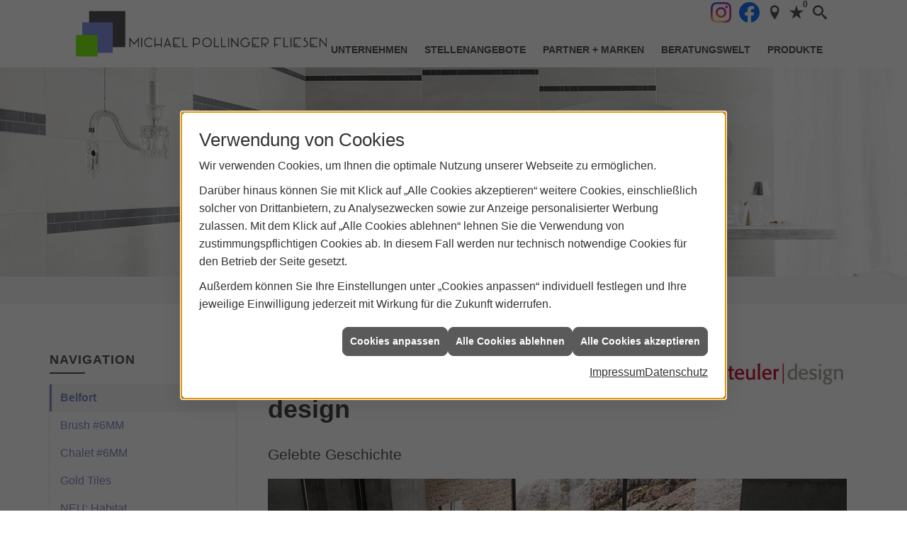

--- FILE ---
content_type: text/html; charset=utf-8
request_url: https://www.michael-pollinger.de/marke_hersteller_produkte/steuler/belfort
body_size: 13869
content:
<!DOCTYPE html><html lang="de"><head><title>Fliesen­serie Belfort von Steuler design - Michael Pollinger Fliesen</title><meta name="Content-Type" content="text/html;charset=utf-8"/><meta name="description" content="Inspiriert von der Saint-Christophe-Kathedrale in Ost­frankreich bringt die Fliesenserie Belfort  gelebte Land­geschichte nach Hause."/><meta name="robots" content="index, follow"/><meta name="keywords" content="Fliesenleger,Germering,Michael Pollinger Fliesen,kaminofen,fliesen,badezimmer,küche,bad,parkett,fußbodenheizung,kachelofen,ofen,keramik,mosaik,sanitär,treppe,fliesenleger,naturstein,sandstein,badsanierung,fertigparkett,sanierung,bodenbelag,bodenplatte,treppenbau,glasmosaik,fußboden,Fliese,betonwerkstein,kacheln,heizkamin,bodenleger,kunststein,kaminbau,Kachel,wandplatten,specksteinöfen,bodenfliese,ofenbau,fliesenlegen,fliesenverlegung,ofenkacheln,kachelkamin,teppichfliese,fußbodenleger,kachelofenbau,mosaikfliese,badfliese, steuler-fliese
"/><meta name="revisit-after" content="28 days"/><meta name="google-site-verification" content="eo0BBVyvL6Z-moK_PbccUF7Qn3fbv1EYHHkKcfg9SrA"/><meta name="viewport" content="width=device-width, initial-scale=1.0, user-scalable=no"/><meta name="date" content="2026-01-24"/><meta property="og:type" content="website"/><meta property="og:locale" content="de-DE"/><meta property="og:site_name" content="Michael Pollinger Fliesen"/><meta property="og:url" content="https://www.michael-pollinger.de/marke_hersteller_produkte/steuler/belfort"/><meta property="article:published_time" content="2025-12-01T12:25:20"/><meta property="og:image" content="https://www.michael-pollinger.de/scripts/get.aspx?media=/config/theme/og-image.png"/><meta property="og:image:secure_url" content="https://www.michael-pollinger.de/scripts/get.aspx?media=/config/theme/og-image.png"/><meta property="og:title" content=" Fliesen­serie Belfort von Steuler design"/><meta property="twitter:title" content=" Fliesen­serie Belfort von Steuler design"/><meta property="twitter:card" content="summary"/><meta property="og:description" content="Inspiriert von der Saint-Christophe-Kathedrale in Ost­frankreich bringt die Fliesenserie Belfort  gelebte Land­geschichte nach Hause."/><meta property="twitter:description" content="Inspiriert von der Saint-Christophe-Kathedrale in Ost­frankreich bringt die Fliesenserie Belfort  gelebte Land­geschichte nach Hause."/><link href="https://www.michael-pollinger.de/marke_hersteller_produkte/steuler/belfort" rel="canonical"/><link href="https://www.michael-pollinger.de/scripts/get.aspx?media=/config/theme/apple-touch-icon.png" rel="apple-touch-icon"/><link href="https://www.michael-pollinger.de/scripts/get.aspx?media=/config/theme/favicon.ico" rel="shortcut icon" type="image/x-icon"/><link href="/scripts/get.aspx?media=/config/theme/css/include.min.css&v=15122025163029" rel="stylesheet" type="text/css"/><script type="application/ld+json">{"@context":"http://schema.org","@type":"LocalBusiness","name":"Michael Pollinger Fliesen","image":"www.michael-pollinger.de/media/config/theme/logo.png","@id":"www.michael-pollinger.de","url":"www.michael-pollinger.de","telephone":"089 219 322 66","email":"info@michael-pollinger.de","address":{"@type":"PostalAddress","streetAddress":"Beethovenstraße 12","addressLocality":"Germering","postalCode":"82110","addressCountry":"DE"},"geo":{"@type":"GeoCoordinates","latitude":"48.1747","longitude":"11.4527"},"sameAs":["https://www.facebook.com/Michael-Pollinger-Fliesen-148196911904914/?ref=page_internal","https://www.instagram.com/michael_pollinger_fliesen/"]}</script></head><body class="body_layout layout_main" data-active-content-q="/marke_hersteller_produkte/steuler/belfort" data-active-audience-q="kein" data-is-bot="true"><!-- IP = 21 --><!-- SID = ibard5umcx03u1jmbdp4ng3g --><!-- ShopID = 9060 (-365) --><!-- AppMode = offline --><!-- Loc = 1 --><!-- Page generated = 24.01.2026 14:10:04 --><!-- Page rendering = 688 --><!-- Cached = False -->
 <a href="/scripts/kontakt/mail.aspx" rel="nofollow" style="display:none">Kontakt</a> 
<nav id="mobile_menu"></nav><div id="layout_wrapper"><header id="layout_header"><div class="header_navbar container"><a class="header_logo" href="/home.aspx" target="_self" rel="noreferrer" title="Zur Startseite"><picture class="responsiveImageQ"><template class="sourceQ" data-src="https://www.michael-pollinger.de/scripts/get.aspx?media=/config/theme/logo.png" data-startwidth="" data-focus-x="0" data-focus-y="0" data-fancy="false" data-previewcode="600,110,a0afb2,ffffff,ffffff,ffffff,b5cdc8,ffffff,ffffff,ffffff,d3f4df,ffffff,ffffff,ffffff,fcfffd,ffffff,ffffff,ffffff"></template><img src="data:image/svg+xml,%3Csvg%20xmlns%3D%27http%3A%2F%2Fwww.w3.org%2F2000%2Fsvg%27%20width%3D%27600%27%20height%3D%27110%27%20viewBox%3D%270%200%20600%20110%27%3E%3Cdefs%3E%3Cfilter%20id%3D%27blur%27%20width%3D%27200%27%20height%3D%27200%27%3E%3CfeGaussianBlur%20in%3D%27SourceGraphic%27%20stdDeviation%3D%2710%27%2F%3E%3C%2Ffilter%3E%3C%2Fdefs%3E%3Csvg%20viewBox%3D%270%200%20200%20200%27%20preserveAspectRatio%3D%27none%20meet%27%20version%3D%271.1%27%3E%3Cg%20filter%3D%27url(%23blur)%27%3E%3Crect%20x%3D%270%27%20y%3D%270%27%20width%3D%2750px%27%20height%3D%2750px%27%20fill%3D%27%23a0afb2%27%2F%3E%3Crect%20x%3D%2750%27%20y%3D%270%27%20width%3D%2750px%27%20height%3D%2750px%27%20fill%3D%27%23ffffff%27%2F%3E%3Crect%20x%3D%27100%27%20y%3D%270%27%20width%3D%2750px%27%20height%3D%2750px%27%20fill%3D%27%23ffffff%27%2F%3E%3Crect%20x%3D%27150%27%20y%3D%270%27%20width%3D%2750px%27%20height%3D%2750px%27%20fill%3D%27%23ffffff%27%2F%3E%3Crect%20x%3D%270%27%20y%3D%2750%27%20width%3D%2750px%27%20height%3D%2750px%27%20fill%3D%27%23b5cdc8%27%2F%3E%3Crect%20x%3D%2750%27%20y%3D%2750%27%20width%3D%2750px%27%20height%3D%2750px%27%20fill%3D%27%23ffffff%27%2F%3E%3Crect%20x%3D%27100%27%20y%3D%2750%27%20width%3D%2750px%27%20height%3D%2750px%27%20fill%3D%27%23ffffff%27%2F%3E%3Crect%20x%3D%27150%27%20y%3D%2750%27%20width%3D%2750px%27%20height%3D%2750px%27%20fill%3D%27%23ffffff%27%2F%3E%3Crect%20x%3D%270%27%20y%3D%27100%27%20width%3D%2750px%27%20height%3D%2750px%27%20fill%3D%27%23d3f4df%27%2F%3E%3Crect%20x%3D%2750%27%20y%3D%27100%27%20width%3D%2750px%27%20height%3D%2750px%27%20fill%3D%27%23ffffff%27%2F%3E%3Crect%20x%3D%27100%27%20y%3D%27100%27%20width%3D%2750px%27%20height%3D%2750px%27%20fill%3D%27%23ffffff%27%2F%3E%3Crect%20x%3D%27150%27%20y%3D%27100%27%20width%3D%2750px%27%20height%3D%2750px%27%20fill%3D%27%23ffffff%27%2F%3E%3Crect%20x%3D%270%27%20y%3D%27150%27%20width%3D%2750px%27%20height%3D%2750px%27%20fill%3D%27%23fcfffd%27%2F%3E%3Crect%20x%3D%2750%27%20y%3D%27150%27%20width%3D%2750px%27%20height%3D%2750px%27%20fill%3D%27%23ffffff%27%2F%3E%3Crect%20x%3D%27100%27%20y%3D%27150%27%20width%3D%2750px%27%20height%3D%2750px%27%20fill%3D%27%23ffffff%27%2F%3E%3Crect%20x%3D%27150%27%20y%3D%27150%27%20width%3D%2750px%27%20height%3D%2750px%27%20fill%3D%27%23ffffff%27%2F%3E%3C%2Fg%3E%3C%2Fsvg%3E%3C%2Fsvg%3E" alt="Michael Pollinger Fliesen"></picture></a><div class="header_navigation"><div class="header_buttons"><ul><li class="navbar_btn_instagram"><div class="insertsocialmedia"><div class="socialmediaQ socialmediaQ-instagram socialmediaQ-default"><a href="https://www.instagram.com/michael_pollinger_fliesen/" target="_blank" rel="noreferrer"><picture class="responsiveImageQ"><template class="sourceQ" data-src="/content/images/socialmedialogos/instagram_q.png" data-startwidth="" data-fancy="" data-previewcode=""></template><img src="" alt="Ein Instagram-Logo"></picture></a></div></div></li><li class="navbar_btn_facebook"><div class="insertsocialmedia"><div class="socialmediaQ socialmediaQ-facebook socialmediaQ-default"><a href="https://www.facebook.com/Michael-Pollinger-Fliesen-148196911904914/?ref=page_internal" target="_blank" rel="noreferrer"><picture class="responsiveImageQ"><template class="sourceQ" data-src="/content/images/socialmedialogos/facebook_q.svg" data-startwidth="" data-fancy="" data-previewcode=""></template><img src="" alt="Ein Facebook-Logo"></picture></a></div></div></li><li class="navbar_btn_contact"><a class="header_menu_toggle" href="/unternehmen/fliesen/kontakt" target="_self" rel="noreferrer" title="Navigation"><span class="iconSetQ iconSetQ-location"></span></a></li><li class="navbar_btn_watchlist"><a href="#" title="Ihre Merkliste" data-q-trigger="ieQ.system.window.open" data-q-url="/unternehmen/fliesen/merkliste?hdModus=" data-q-windowname="_self"><span class="iconSetQ iconSetQ-notelist-view"></span><span class="badge" title="Ihre Merkliste" data-q-mlcount="true" data-count="0">0</span></a></li><li class="header_btn_search"><a class="header_search" href="#" target="_self" title="Suche öffnen"><span class="iconSetQ iconSetQ-search"></span><div class="header_btn_search_form open_search" id="header_search_form"><form action="/scripts/csearch.aspx" id="csuche" name="csuche" data-q-show-pending-on="submit" method=get enctype=multipart/form-data role="search"    ><div class="input-group"><input class="form-control form-control" aria-label="Webseite durchsuchen"   placeholder="... Suche ..." maxlength="200" title="Ihre Suche" id="suchbgr" name="suchbgr" type="text"/><input class="form-control" aria-label="Webseite durchsuchen"   value="HBPCM" id="SearchSpecs" name="SearchSpecs" type="hidden"/><input class="form-control" aria-label="Webseite durchsuchen"   value="false" id="ShowSpecs" name="ShowSpecs" type="hidden"/><input class="form-control" aria-label="Webseite durchsuchen"   value="5" id="DefCount" name="DefCount" type="hidden"/><input class="form-control" aria-label="Webseite durchsuchen"   value="HBPCM" id="ResOrder" name="ResOrder" type="hidden"/><div class="input-group-btn"><button class="btn btn-primary iconSetQ iconSetQ-search" id="sub" title="Suchen" type="submit"><span class="sr-only">Suchen</span></button></div></div></form></div></a></li><li class="navbar_btn_menu"><a class="header_menu_toggle" href="#mobile_menu" target="_self" title="Navigation"><span class="iconSetQ iconSetQ-navigation"></span></a></li></ul></div><nav class="header_menu main_menu"><ul><li class="dropdown_item single"><span title="Unternehmen">Unternehmen</span><div class="dropdown_content"><ul role="menu"   data-listing="standard"><li role="none"  ><a role="menuitem"   href="/unternehmen/fliesen/ueber_uns" title="Über uns">Über uns</a></li><li role="none"  ><a role="menuitem"   href="/unternehmen/fliesen/leistungen" title="Leistungen">Leistungen</a></li><li role="none"  ><a role="menuitem"   href="/unternehmen/fliesen/vorort-plus" title="Warum wir?">Warum wir?</a></li><li role="none"  ><a role="menuitem"   href="/unternehmen/fliesen/referenzen" title="Referenzen">Referenzen</a></li><li role="none"  ><a role="menuitem"   href="/unternehmen/fliesen/recruiting" title="Stellenangebote">Stellenangebote</a></li><li role="none"  ><a role="menuitem"   href="/unternehmen/fliesen/kontakt" title="Kontakt">Kontakt</a></li><li role="none"  ><a role="menuitem"   href="/unternehmen/fliesen/terminkalender" title="Terminkalender">Terminkalender</a></li><li role="none"  ><a role="menuitem"   href="/unternehmen/fliesen/stammkundeninfo" title="Stammkunden-Info">Stammkun&shy;den-Info</a></li><li role="none"  ><a role="menuitem"   href="/unternehmen/fliesen/haendlersuche" title="Händlersuche">Händlersuche</a></li></ul></div></li><li><a href="/unternehmen/fliesen/recruiting" target="_self" rel="noreferrer" title="Stellenangebote">Stellenangebote</a></li><li><a href="/marke_hersteller_produkte" target="_self" rel="noreferrer" title="Partner + Marken">Partner + Marken</a></li><li class="dropdown_item single"><span title="Beratungswelt">Beratungswelt</span><div class="dropdown_content"><ul role="menu"   data-listing="standard" data-zielgruppe="privat"><li role="none"  ><a role="menuitem"   href="/fliesen/fliesenleger-kontakt" title="Angebotsanfrage">Angebotsanfrage</a></li><li role="none"  ><a role="menuitem"   href="/fliesen/anwendungen" title="Inspirationen + Tools">Inspirationen + Tools</a></li><li role="none"  ><a role="menuitem"   href="/fliesen/fliesen_vorteile" title="Fliesen-Vorteile">Fliesen-Vorteile</a></li><li role="none"  ><a role="menuitem"   href="/fliesen/moderne_fliesen" title="Neuheiten + Trends">Neuheiten + Trends</a></li><li role="none"  ><a role="menuitem"   href="/fliesen/die_fliese" title="Fliesen 1 x 1">Fliesen 1 x 1</a></li><li role="none"  ><a role="menuitem"   href="/fliesen/rutschhemmung" title="Rutschhemmung">Rutschhemmung</a></li><li role="none"  ><a role="menuitem"   href="/fliesen/fliesenarten" title="Fliesenarten">Fliesenarten</a></li><li role="none"  ><a role="menuitem"   href="/fliesen/marmor_granit" title="Natursteine">Natursteine</a></li><li role="none"  ><a role="menuitem"   href="/fliesen/designfliesen" title="Fliesen & Design">Fliesen & Design</a></li><li role="none"  ><a role="menuitem"   href="/fliesen/fliesen_bad" title="Fliesen im Bad">Fliesen im Bad</a></li><li role="none"  ><a role="menuitem"   href="/fliesen/wohnraeume" title="Fliesen in Wohnräumen">Fliesen in Wohnräumen</a></li><li role="none"  ><a role="menuitem"   href="/fliesen/kuechenfliesen" title="Küchenfliesen ">Küchenfliesen </a></li><li role="none"  ><a role="menuitem"   href="/fliesen/fliesen_eingangsbereich" title="Fliesen im Eingangsbereich">Fliesen im Eingangsbereich</a></li><li role="none"  ><a role="menuitem"   href="/fliesen/terrasse_fliesen" title="Fliesen im Außenbereich">Fliesen im Außenbereich</a></li><li role="none"  ><a role="menuitem"   href="/fliesen/bodenbelag_gewerblich" title="Fliesenverlegung Gewerbe">Fliesenverlegung Gewerbe</a></li><li role="none"  ><a role="menuitem"   href="/fliesen/krankenhaus-fliesen" title="Krankenhaus + Pflege">Krankenhaus + Pflege</a></li><li role="none"  ><a role="menuitem"   href="/fliesen/barrierefrei" title="Barrierefreiheit">Barrierefreiheit</a></li><li role="none"  ><a role="menuitem"   href="/fliesen/fliesen_verlegen" title="Fliesen verlegen">Fliesen verlegen</a></li><li role="none"  ><a role="menuitem"   href="/fliesen/fliesen_reinigen" title="Reinigung + Pflege">Reinigung + Pflege</a></li><li role="none"  ><a role="menuitem"   href="/fliesen/bad-schluesselfertig" title="Service-Versprechen">Service-Versprechen</a></li><li role="none"  ><a role="menuitem"   href="/fliesen/vob" title="VOB">VOB</a></li><li role="none"  ><a role="menuitem"   href="/fliesen/foerdermittel" title="Fördermittel + Zuschüsse">Fördermittel + Zuschüsse</a></li></ul></div></li><li><a href="/shop" target="_self" title="Produkte">Produkte</a><div class="clearfix"></div></li></ul><div class="clearfix"></div></nav></div></div></header><div id="layout_boxed_wrapper"><section class="hidden-xs" id="layout_slider_sub"><div class="responsiveCenteredQ slider_image "><picture class="responsiveImageQ slider_image"><template class="sourceQ" data-src="/media/config/theme/layout/include/slider/slider_01.jpg" data-startwidth="992" data-focus-x="0.5" data-focus-y="0.5" data-fancy="false" data-previewcode="1920,1000,a3a3a3,b6b6b4,d1d1d0,bebdbd,a1a1a1,acaca8,bcbbb8,a4a2a2,9f9e9e,a2a09d,aaa6a1,908c89,ababab,9d9c9b,afaca9,989593"></template><template class="sourceQ" data-src="/media/config/theme/layout/include/slider/slider_01_th.jpg" data-startwidth="0" data-focus-x="0.5" data-focus-y="0.5" data-fancy="false" data-previewcode="992,450,a1a1a2,b3b3b1,d3d3d1,bfbebe,a2a1a1,adaca9,c2c1bf,aaa9a8,9d9d9c,a3a19e,b0ada8,95918e,9d9d9c,9d9c9a,aca8a4,8f8b88"></template><img src="data:image/svg+xml,%3Csvg%20xmlns%3D%27http%3A%2F%2Fwww.w3.org%2F2000%2Fsvg%27%20width%3D%271920%27%20height%3D%271000%27%20viewBox%3D%270%200%201920%201000%27%3E%3Cdefs%3E%3Cfilter%20id%3D%27blur%27%20width%3D%27200%27%20height%3D%27200%27%3E%3CfeGaussianBlur%20in%3D%27SourceGraphic%27%20stdDeviation%3D%2710%27%2F%3E%3C%2Ffilter%3E%3C%2Fdefs%3E%3Csvg%20viewBox%3D%270%200%20200%20200%27%20preserveAspectRatio%3D%27none%20meet%27%20version%3D%271.1%27%3E%3Cg%20filter%3D%27url(%23blur)%27%3E%3Crect%20x%3D%270%27%20y%3D%270%27%20width%3D%2750px%27%20height%3D%2750px%27%20fill%3D%27%23a3a3a3%27%2F%3E%3Crect%20x%3D%2750%27%20y%3D%270%27%20width%3D%2750px%27%20height%3D%2750px%27%20fill%3D%27%23b6b6b4%27%2F%3E%3Crect%20x%3D%27100%27%20y%3D%270%27%20width%3D%2750px%27%20height%3D%2750px%27%20fill%3D%27%23d1d1d0%27%2F%3E%3Crect%20x%3D%27150%27%20y%3D%270%27%20width%3D%2750px%27%20height%3D%2750px%27%20fill%3D%27%23bebdbd%27%2F%3E%3Crect%20x%3D%270%27%20y%3D%2750%27%20width%3D%2750px%27%20height%3D%2750px%27%20fill%3D%27%23a1a1a1%27%2F%3E%3Crect%20x%3D%2750%27%20y%3D%2750%27%20width%3D%2750px%27%20height%3D%2750px%27%20fill%3D%27%23acaca8%27%2F%3E%3Crect%20x%3D%27100%27%20y%3D%2750%27%20width%3D%2750px%27%20height%3D%2750px%27%20fill%3D%27%23bcbbb8%27%2F%3E%3Crect%20x%3D%27150%27%20y%3D%2750%27%20width%3D%2750px%27%20height%3D%2750px%27%20fill%3D%27%23a4a2a2%27%2F%3E%3Crect%20x%3D%270%27%20y%3D%27100%27%20width%3D%2750px%27%20height%3D%2750px%27%20fill%3D%27%239f9e9e%27%2F%3E%3Crect%20x%3D%2750%27%20y%3D%27100%27%20width%3D%2750px%27%20height%3D%2750px%27%20fill%3D%27%23a2a09d%27%2F%3E%3Crect%20x%3D%27100%27%20y%3D%27100%27%20width%3D%2750px%27%20height%3D%2750px%27%20fill%3D%27%23aaa6a1%27%2F%3E%3Crect%20x%3D%27150%27%20y%3D%27100%27%20width%3D%2750px%27%20height%3D%2750px%27%20fill%3D%27%23908c89%27%2F%3E%3Crect%20x%3D%270%27%20y%3D%27150%27%20width%3D%2750px%27%20height%3D%2750px%27%20fill%3D%27%23ababab%27%2F%3E%3Crect%20x%3D%2750%27%20y%3D%27150%27%20width%3D%2750px%27%20height%3D%2750px%27%20fill%3D%27%239d9c9b%27%2F%3E%3Crect%20x%3D%27100%27%20y%3D%27150%27%20width%3D%2750px%27%20height%3D%2750px%27%20fill%3D%27%23afaca9%27%2F%3E%3Crect%20x%3D%27150%27%20y%3D%27150%27%20width%3D%2750px%27%20height%3D%2750px%27%20fill%3D%27%23989593%27%2F%3E%3C%2Fg%3E%3C%2Fsvg%3E%3C%2Fsvg%3E" alt="Sliderbild Großformatige Fliesen"></picture></div></section><nav id="layout_breadcrumb"><div class="container"><div class="insertbreadcrumb" aria-label="Breadcrumb"  ><ol class="breadcrumb"><li><a href="https://www.michael-pollinger.de" rel="noreferrer">Startseite</a></li><li><a href="/marke_hersteller_produkte" rel="noreferrer">Markenwelt</a></li><li><a href="/marke_hersteller_produkte/steuler" rel="noreferrer">STEULER DESIGN</a></li><li class="active" aria-current="page"  >Belfort</li></ol></div></div></nav><main id="layout_main"><div class="container"><div class="row contentWidthQ"><div class="containerQ"><div class="hidden-xs hidden-sm col-xs-12 col-sm-12 col-md-3 col-lg-3" id="aside"><h3 class="sidebar_title">Navigation</h3><div class="sub_menu"><ul role="menu"   data-listing="standard"><li role="none"  ><a role="menuitem"   href="/marke_hersteller_produkte/steuler/belfort" title="Belfort">Belfort</a></li><li role="none"  ><a role="menuitem"   href="/marke_hersteller_produkte/steuler/brush" title="Brush #6MM">Brush #6MM</a></li><li role="none"  ><a role="menuitem"   href="/marke_hersteller_produkte/steuler/chalet" title="Chalet #6MM">Chalet #6MM</a></li><li role="none"  ><a role="menuitem"   href="/marke_hersteller_produkte/steuler/gold-tiles" title="Gold Tiles">Gold Tiles</a></li><li role="none"  ><a role="menuitem"   href="/marke_hersteller_produkte/steuler/habitat" title="NEU: Habitat">NEU: Habitat</a></li><li role="none"  ><a role="menuitem"   href="/marke_hersteller_produkte/steuler/holmen" title="Holmen #6MM">Holmen #6MM</a></li><li role="none"  ><a role="menuitem"   href="/marke_hersteller_produkte/steuler/hygge" title="Hygge #6MM">Hygge #6MM</a></li><li role="none"  ><a role="menuitem"   href="/marke_hersteller_produkte/steuler/kalmit" title="Kalmit #6MM">Kalmit #6MM</a></li><li role="none"  ><a role="menuitem"   href="/marke_hersteller_produkte/steuler/kampen" title="Kampen #6MM">Kampen #6MM</a></li><li role="none"  ><a role="menuitem"   href="/marke_hersteller_produkte/steuler/lincoln" title="Lincoln">Lincoln</a></li><li role="none"  ><a role="menuitem"   href="/marke_hersteller_produkte/steuler/louis_ella" title="Louis & Ella 2.0">Louis & Ella 2.0</a></li><li role="none"  ><a role="menuitem"   href="/marke_hersteller_produkte/steuler/maison" title="Maison #6MM">Maison #6MM</a></li><li role="none"  ><a role="menuitem"   href="/marke_hersteller_produkte/steuler/marmor" title="Marmor">Marmor</a></li><li role="none"  ><a role="menuitem"   href="/marke_hersteller_produkte/steuler/pure-white" title="Pure White">Pure White</a></li><li role="none"  ><a role="menuitem"   href="/marke_hersteller_produkte/steuler/sealine" title="Sealine">Sealine</a></li><li role="none"  ><a role="menuitem"   href="/marke_hersteller_produkte/steuler/season" title="Season #6MM">Season #6MM</a></li><li role="none"  ><a role="menuitem"   href="/marke_hersteller_produkte/steuler/sherwood" title="Sherwood">Sherwood</a></li><li role="none"  ><a role="menuitem"   href="/marke_hersteller_produkte/steuler/skanden" title="NEU: Skanden #6MM">NEU: Skanden #6MM</a></li><li role="none"  ><a role="menuitem"   href="/marke_hersteller_produkte/steuler/space_gem" title="Space Gem">Space Gem</a></li><li role="none"  ><a role="menuitem"   href="/marke_hersteller_produkte/steuler/talo" title="Talo #6MM">Talo #6MM</a></li><li role="none"  ><a role="menuitem"   href="/marke_hersteller_produkte/steuler/teardrop" title="Teardrop">Teardrop</a></li><li role="none"  ><a role="menuitem"   href="/marke_hersteller_produkte/steuler/tobago" title="NEU: Tobago #6MM">NEU: Tobago #6MM</a></li><li role="none"  ><a role="menuitem"   href="/marke_hersteller_produkte/steuler/vanille" title="Vanille ">Vanille </a></li><li role="none"  ><a role="menuitem"   href="/marke_hersteller_produkte/steuler/varia" title="Varia">Varia</a></li><li role="none"  ><a role="menuitem"   href="/marke_hersteller_produkte/steuler/westerland" title="Westerland">Westerland</a></li><li role="none"  ><a role="menuitem"   href="/marke_hersteller_produkte/steuler/wonderwall" title="Wonderwall">Wonderwall</a></li></ul></div></div><div class="col-xs-12 col-sm-12 col-md-9 col-lg-9" id="maincontent"><span class="pull-right"></span><div class="clearfix"></div>

<article><header><div class="row contentWidthQ"><div class="containerQ"><div class="col-xs-12 col-sm-12 col-md-8 col-lg-9"><h1>Fliesen­serie Belfort von Steuler design</h1><p class="lead">Gelebte Geschichte</p></div><div class="col-xs-6 col-sm-5 col-md-4 col-lg-3"><picture class="responsiveImageQ marginQ-top marginQ-bottom" title="Steuler design"><template class="sourceQ" data-src="/media/de/marke_hersteller_produkte/steuler/logo_steuler.jpg" data-startwidth="0" data-focus-x="0.5" data-focus-y="0.5" data-fancy="false" data-previewcode="640,130,f8e4e8,f8e3e7,f4f3f2,f6f5f5,f6d8de,f6d8dd,f0eeed,f1f1f0,f5d5db,f5d5db,efedec,efefed,f7dde2,f7dee2,f2f0f0,f1f0ef"></template><img src="data:image/svg+xml,%3Csvg%20xmlns%3D%27http%3A%2F%2Fwww.w3.org%2F2000%2Fsvg%27%20width%3D%27640%27%20height%3D%27130%27%20viewBox%3D%270%200%20640%20130%27%3E%3Cdefs%3E%3Cfilter%20id%3D%27blur%27%20width%3D%27200%27%20height%3D%27200%27%3E%3CfeGaussianBlur%20in%3D%27SourceGraphic%27%20stdDeviation%3D%2710%27%2F%3E%3C%2Ffilter%3E%3C%2Fdefs%3E%3Csvg%20viewBox%3D%270%200%20200%20200%27%20preserveAspectRatio%3D%27none%20meet%27%20version%3D%271.1%27%3E%3Cg%20filter%3D%27url(%23blur)%27%3E%3Crect%20x%3D%270%27%20y%3D%270%27%20width%3D%2750px%27%20height%3D%2750px%27%20fill%3D%27%23f8e4e8%27%2F%3E%3Crect%20x%3D%2750%27%20y%3D%270%27%20width%3D%2750px%27%20height%3D%2750px%27%20fill%3D%27%23f8e3e7%27%2F%3E%3Crect%20x%3D%27100%27%20y%3D%270%27%20width%3D%2750px%27%20height%3D%2750px%27%20fill%3D%27%23f4f3f2%27%2F%3E%3Crect%20x%3D%27150%27%20y%3D%270%27%20width%3D%2750px%27%20height%3D%2750px%27%20fill%3D%27%23f6f5f5%27%2F%3E%3Crect%20x%3D%270%27%20y%3D%2750%27%20width%3D%2750px%27%20height%3D%2750px%27%20fill%3D%27%23f6d8de%27%2F%3E%3Crect%20x%3D%2750%27%20y%3D%2750%27%20width%3D%2750px%27%20height%3D%2750px%27%20fill%3D%27%23f6d8dd%27%2F%3E%3Crect%20x%3D%27100%27%20y%3D%2750%27%20width%3D%2750px%27%20height%3D%2750px%27%20fill%3D%27%23f0eeed%27%2F%3E%3Crect%20x%3D%27150%27%20y%3D%2750%27%20width%3D%2750px%27%20height%3D%2750px%27%20fill%3D%27%23f1f1f0%27%2F%3E%3Crect%20x%3D%270%27%20y%3D%27100%27%20width%3D%2750px%27%20height%3D%2750px%27%20fill%3D%27%23f5d5db%27%2F%3E%3Crect%20x%3D%2750%27%20y%3D%27100%27%20width%3D%2750px%27%20height%3D%2750px%27%20fill%3D%27%23f5d5db%27%2F%3E%3Crect%20x%3D%27100%27%20y%3D%27100%27%20width%3D%2750px%27%20height%3D%2750px%27%20fill%3D%27%23efedec%27%2F%3E%3Crect%20x%3D%27150%27%20y%3D%27100%27%20width%3D%2750px%27%20height%3D%2750px%27%20fill%3D%27%23efefed%27%2F%3E%3Crect%20x%3D%270%27%20y%3D%27150%27%20width%3D%2750px%27%20height%3D%2750px%27%20fill%3D%27%23f7dde2%27%2F%3E%3Crect%20x%3D%2750%27%20y%3D%27150%27%20width%3D%2750px%27%20height%3D%2750px%27%20fill%3D%27%23f7dee2%27%2F%3E%3Crect%20x%3D%27100%27%20y%3D%27150%27%20width%3D%2750px%27%20height%3D%2750px%27%20fill%3D%27%23f2f0f0%27%2F%3E%3Crect%20x%3D%27150%27%20y%3D%27150%27%20width%3D%2750px%27%20height%3D%2750px%27%20fill%3D%27%23f1f0ef%27%2F%3E%3C%2Fg%3E%3C%2Fsvg%3E%3C%2Fsvg%3E" title="Steuler design" alt="Logo Steuler design"></picture></div></div></div></header><section><div class="row contentWidthQ"><div class="containerQ"><div class="marginQ-bottom col-xs-12 col-sm-12 col-md-12 col-lg-12"><div class="sliderQ sliderQ-modeHorizontal sliderQ-noControls sliderQ-noPager sliderQ-noThumbnails sliderQ-autoStart" data-speed="5000"><div class="sliderItemQ"><picture class="responsiveImageQ" title="Fliesenserie Belfort"><template class="sourceQ" data-src="/media/de/marke_hersteller_produkte/steuler/belfort/belfort-boden-clay.jpg" data-startwidth="" data-focus-x="0.5" data-focus-y="0.5" data-fancy="false" data-previewcode="1000,500,5a5752,a5988e,b3a498,6b6560,59544f,81746a,a99b8f,736d67,625850,7b6d61,9f9389,7e736b,857568,a08e7f,a6978b,877668"></template><img src="data:image/svg+xml,%3Csvg%20xmlns%3D%27http%3A%2F%2Fwww.w3.org%2F2000%2Fsvg%27%20width%3D%271000%27%20height%3D%27500%27%20viewBox%3D%270%200%201000%20500%27%3E%3Cdefs%3E%3Cfilter%20id%3D%27blur%27%20width%3D%27200%27%20height%3D%27200%27%3E%3CfeGaussianBlur%20in%3D%27SourceGraphic%27%20stdDeviation%3D%2710%27%2F%3E%3C%2Ffilter%3E%3C%2Fdefs%3E%3Csvg%20viewBox%3D%270%200%20200%20200%27%20preserveAspectRatio%3D%27none%20meet%27%20version%3D%271.1%27%3E%3Cg%20filter%3D%27url(%23blur)%27%3E%3Crect%20x%3D%270%27%20y%3D%270%27%20width%3D%2750px%27%20height%3D%2750px%27%20fill%3D%27%235a5752%27%2F%3E%3Crect%20x%3D%2750%27%20y%3D%270%27%20width%3D%2750px%27%20height%3D%2750px%27%20fill%3D%27%23a5988e%27%2F%3E%3Crect%20x%3D%27100%27%20y%3D%270%27%20width%3D%2750px%27%20height%3D%2750px%27%20fill%3D%27%23b3a498%27%2F%3E%3Crect%20x%3D%27150%27%20y%3D%270%27%20width%3D%2750px%27%20height%3D%2750px%27%20fill%3D%27%236b6560%27%2F%3E%3Crect%20x%3D%270%27%20y%3D%2750%27%20width%3D%2750px%27%20height%3D%2750px%27%20fill%3D%27%2359544f%27%2F%3E%3Crect%20x%3D%2750%27%20y%3D%2750%27%20width%3D%2750px%27%20height%3D%2750px%27%20fill%3D%27%2381746a%27%2F%3E%3Crect%20x%3D%27100%27%20y%3D%2750%27%20width%3D%2750px%27%20height%3D%2750px%27%20fill%3D%27%23a99b8f%27%2F%3E%3Crect%20x%3D%27150%27%20y%3D%2750%27%20width%3D%2750px%27%20height%3D%2750px%27%20fill%3D%27%23736d67%27%2F%3E%3Crect%20x%3D%270%27%20y%3D%27100%27%20width%3D%2750px%27%20height%3D%2750px%27%20fill%3D%27%23625850%27%2F%3E%3Crect%20x%3D%2750%27%20y%3D%27100%27%20width%3D%2750px%27%20height%3D%2750px%27%20fill%3D%27%237b6d61%27%2F%3E%3Crect%20x%3D%27100%27%20y%3D%27100%27%20width%3D%2750px%27%20height%3D%2750px%27%20fill%3D%27%239f9389%27%2F%3E%3Crect%20x%3D%27150%27%20y%3D%27100%27%20width%3D%2750px%27%20height%3D%2750px%27%20fill%3D%27%237e736b%27%2F%3E%3Crect%20x%3D%270%27%20y%3D%27150%27%20width%3D%2750px%27%20height%3D%2750px%27%20fill%3D%27%23857568%27%2F%3E%3Crect%20x%3D%2750%27%20y%3D%27150%27%20width%3D%2750px%27%20height%3D%2750px%27%20fill%3D%27%23a08e7f%27%2F%3E%3Crect%20x%3D%27100%27%20y%3D%27150%27%20width%3D%2750px%27%20height%3D%2750px%27%20fill%3D%27%23a6978b%27%2F%3E%3Crect%20x%3D%27150%27%20y%3D%27150%27%20width%3D%2750px%27%20height%3D%2750px%27%20fill%3D%27%23877668%27%2F%3E%3C%2Fg%3E%3C%2Fsvg%3E%3C%2Fsvg%3E" title="Fliesenserie Belfort" alt="Fliesenserie Belfort"></picture></div><div class="sliderItemQ"><picture class="responsiveImageQ" title="Fliesenserie Belfort"><template class="sourceQ" data-src="/media/de/marke_hersteller_produkte/steuler/belfort/belfort-boden-basalt.jpg" data-startwidth="" data-focus-x="0.5" data-focus-y="0.5" data-fancy="false" data-previewcode="1000,500,aa9f92,a69b8d,948375,c6b4a6,a89e91,b7aa9c,a08b7d,c5b4a7,9e9587,beb1a3,baa89a,d0c2b6,8e8778,b4a99b,c8bbad,d7cbbf"></template><img src="data:image/svg+xml,%3Csvg%20xmlns%3D%27http%3A%2F%2Fwww.w3.org%2F2000%2Fsvg%27%20width%3D%271000%27%20height%3D%27500%27%20viewBox%3D%270%200%201000%20500%27%3E%3Cdefs%3E%3Cfilter%20id%3D%27blur%27%20width%3D%27200%27%20height%3D%27200%27%3E%3CfeGaussianBlur%20in%3D%27SourceGraphic%27%20stdDeviation%3D%2710%27%2F%3E%3C%2Ffilter%3E%3C%2Fdefs%3E%3Csvg%20viewBox%3D%270%200%20200%20200%27%20preserveAspectRatio%3D%27none%20meet%27%20version%3D%271.1%27%3E%3Cg%20filter%3D%27url(%23blur)%27%3E%3Crect%20x%3D%270%27%20y%3D%270%27%20width%3D%2750px%27%20height%3D%2750px%27%20fill%3D%27%23aa9f92%27%2F%3E%3Crect%20x%3D%2750%27%20y%3D%270%27%20width%3D%2750px%27%20height%3D%2750px%27%20fill%3D%27%23a69b8d%27%2F%3E%3Crect%20x%3D%27100%27%20y%3D%270%27%20width%3D%2750px%27%20height%3D%2750px%27%20fill%3D%27%23948375%27%2F%3E%3Crect%20x%3D%27150%27%20y%3D%270%27%20width%3D%2750px%27%20height%3D%2750px%27%20fill%3D%27%23c6b4a6%27%2F%3E%3Crect%20x%3D%270%27%20y%3D%2750%27%20width%3D%2750px%27%20height%3D%2750px%27%20fill%3D%27%23a89e91%27%2F%3E%3Crect%20x%3D%2750%27%20y%3D%2750%27%20width%3D%2750px%27%20height%3D%2750px%27%20fill%3D%27%23b7aa9c%27%2F%3E%3Crect%20x%3D%27100%27%20y%3D%2750%27%20width%3D%2750px%27%20height%3D%2750px%27%20fill%3D%27%23a08b7d%27%2F%3E%3Crect%20x%3D%27150%27%20y%3D%2750%27%20width%3D%2750px%27%20height%3D%2750px%27%20fill%3D%27%23c5b4a7%27%2F%3E%3Crect%20x%3D%270%27%20y%3D%27100%27%20width%3D%2750px%27%20height%3D%2750px%27%20fill%3D%27%239e9587%27%2F%3E%3Crect%20x%3D%2750%27%20y%3D%27100%27%20width%3D%2750px%27%20height%3D%2750px%27%20fill%3D%27%23beb1a3%27%2F%3E%3Crect%20x%3D%27100%27%20y%3D%27100%27%20width%3D%2750px%27%20height%3D%2750px%27%20fill%3D%27%23baa89a%27%2F%3E%3Crect%20x%3D%27150%27%20y%3D%27100%27%20width%3D%2750px%27%20height%3D%2750px%27%20fill%3D%27%23d0c2b6%27%2F%3E%3Crect%20x%3D%270%27%20y%3D%27150%27%20width%3D%2750px%27%20height%3D%2750px%27%20fill%3D%27%238e8778%27%2F%3E%3Crect%20x%3D%2750%27%20y%3D%27150%27%20width%3D%2750px%27%20height%3D%2750px%27%20fill%3D%27%23b4a99b%27%2F%3E%3Crect%20x%3D%27100%27%20y%3D%27150%27%20width%3D%2750px%27%20height%3D%2750px%27%20fill%3D%27%23c8bbad%27%2F%3E%3Crect%20x%3D%27150%27%20y%3D%27150%27%20width%3D%2750px%27%20height%3D%2750px%27%20fill%3D%27%23d7cbbf%27%2F%3E%3C%2Fg%3E%3C%2Fsvg%3E%3C%2Fsvg%3E" title="Fliesenserie Belfort" alt="Fliesenserie Belfort"></picture></div></div></div><div class="col-xs-12 col-sm-12 col-md-12 col-lg-12"><p>Wer schon mal ein altes Landhaus be­tre­ten hat, schon mal auf dem Pflaster einer mit­tel­al­ter­li­chen Stadt ge­wan­delt ist, weiß: Ein Boden kann Geschichten er­zäh­len. Abgeschliffen und in Form ge­bracht von der Berührung un­zäh­li­ger Füße und Jahrhunderten der Benutzung, haben sich diese Steinböden im Laufe der Zeit in Farbgebung und Struktur dem an­ge­passt, was auf ihrer Oberfläche pas­siert. Dadurch be­sitzt jedes Stück sein ganz ei­ge­nes, ein­ma­li­ges Aussehen.</p><p>Die Serie Belfort ist in­spi­riert von der Saint-Christophe-Kathedrale in Ostfrankreich und bringt damit ge­leb­te Landgeschichte nach Hause. Mit ihrem cha­rak­te­ris­tisch wir­ken­dem Farbspiel in den Tönen Sand, Clay oder Basalt sowie den wie von Hand be­hau­e­nen er­schei­nen­den Kanten wirkt die Fliese ein­ma­lig au­then­tisch. Dafür sorgt auch die matte Oberfläche, deren Aussehen und Struktur den Boden nach­bil­det, der das Leben und Wirken zahl­rei­cher Generationen er­lebt hat. Und noch etwas macht Belfort zu etwas ganz Besonderem: Die Fliesen gibt es in drei ver­schie­de­nen Formaten, die nach Belieben mit­ein­an­der kom­bi­niert wer­den kön­nen. Das er­mög­licht das Legen von tra­di­ti­o­nel­len Mustern, wie zum Beispiel im rö­mi­schen Verband. Dem Prinzip die­ser Technik fol­gend, las­sen sich die Belfort Fliesen zu einer raf­fi­nier­ten, le­ben­di­gen Fläche kom­bi­nie­ren, deren aus­ge­klü­gel­te geo­me­tri­sche Struktur sich erst nach mehr­ma­li­gem Hinsehen er­schließt. Böden die­ser Art fin­den sich be­reits seit der Antike und sind vor allem in his­to­ri­schen Kirchen und Klöster er­hal­ten geblieben.</p><p>Trotz all dem hält sich Belfort von Steuler nicht nur an sein ge­leb­tes Vorbild: Gleichzeitig bringt die Serie alle Vorteile des Feinsteinzeugs mit und er­mög­licht mit sei­nen rek­ti­fi­zier­ten Kanten ein be­son­ders schma­les, ein­heit­li­ches Fugenbild. Dadurch ver­bin­det Belfort das Flair eines rus­ti­ka­len Steinbodens mit den Möglichkeiten mo­der­ner Architektur und wird damit zum ide­a­len Gestaltungspartner für alle Stile von Landhaus bis zu ak­tu­el­ler Baukunst.</p><p>Ganz gleich, ob Wohnzimmer, Eingangsbereich im Hotel oder Küche: Mit ihren ver­schie­de­nen Formaten und Farbgebungen fügt sich Belfort in jeden Raum ein. Die im Verbund oder auch tra­di­ti­o­nell ver­leg­ba­ren Formate sind 60 x 90 cm, 60 x 60 cm und 30 x 60 cm. Ergänzt wird die Serie durch pas­sen­de Treppen- und Sockelfliesen.</p></div></div></div></section><section><div class="row contentWidthQ"><div class="containerQ"><div class="col-xs-12 col-sm-12 col-md-12 col-lg-12"><div class="spacerQ" aria-hidden="true"  ></div><div class="insertcontent"><section><footer><p><small>Quelle: Steuler design (Panariagroup Deutschland GmbH)</small></p></footer></section></div></div></div></div></section><section><hr/><div class="row contentWidthQ"><div class="containerQ"><div class="col-xs-12 col-sm-6 col-md-6 col-lg-6"><h2>Weitere Informationen:</h2><a class="text-center btn-block btn-primary btn-lg marginQ-top" href="https://www.panariagroup.de/steuler-fliesen/kollektion/belfort" target="_blank" rel="nofollow noreferrer" title="Klicken Sie hier, um zur Herstellerseite zu gelangen">Steuler</a></div></div></div></section><aside><div class="insertcontent"><div class="row contentWidthQ"><div class="containerQ"><div class="col-xs-12 col-sm-12 col-md-12 col-lg-12"><hr/><h2>Entdecken Sie weitere Themen:</h2></div></div></div></div><div class="row contentWidthQ"><div class="containerQ"><div class="col-xs-12 col-sm-12 col-md-12 col-lg-12"><div class="teaserListQ newsSliderQ newsSliderQ-modeHorizontal equalHeightQ" data-animationSpeed="5000" data-animationXS="1" data-animationSM="2" data-animationMD="2" data-animationLG="3"><div class="teaserQ"><div class="teaserHeadlineQ"><h3>Steuler design: Westerland</h3></div><div class="teaserImageQ" ><div class="responsiveCenteredQ "><picture class="responsiveImageQ"><template class="sourceQ" data-src="/media/de/marke_hersteller_produkte/steuler/westerland/westerland_400.jpg" data-startwidth="0" data-focus-x="0.5" data-focus-y="0.5" data-fancy="" data-previewcode="400,400,d8d2cd,d4ccc4,c4bab2,a49a94,dad0c4,d9cbbc,cdbdad,b1a395,d8c8b5,d8c4b0,d8c5b2,c0ad9a,dbcfc4,d1bfb1,ccb8a8,bda695"></template><template class="sourceQ" data-src="/media/de/marke_hersteller_produkte/steuler/westerland/westerland_800.jpg" data-startwidth="400" data-focus-x="0.5" data-focus-y="0.5" data-fancy="" data-previewcode="800,800,d8d3cd,d4ccc4,c5bbb3,a49a93,dbd0c5,d9ccbe,cdbeae,b0a294,d8c8b4,d8c5b0,d9c6b2,c0ae9a,dcd0c5,d2c0b2,cdbaaa,bda796"></template><img src="/media/config/system/loadingq.svg" alt="Steuler Design: Stavange"></picture></div></div><div class="teaserTextQ"><p>Mit der Steingut-Serie Westerland entsteht ein Raum der Erholung, den man immer wieder betreten will, getreu dem Motto: Ich will zurück nach Westerland.</p></div><div class="teaserLinkQ"><a href="/marke_hersteller_produkte/steuler/westerland"><span>Mehr erfahren</span></a></div></div><div class="teaserQ"><div class="teaserHeadlineQ"><h3>Steuler design: Wonderwall</h3></div><div class="teaserImageQ" ><div class="responsiveCenteredQ "><picture class="responsiveImageQ"><template class="sourceQ" data-src="/media/de/marke_hersteller_produkte/steuler/wonderwall/teaser_400.jpg" data-startwidth="0" data-focus-x="0.5" data-focus-y="0.5" data-fancy="" data-previewcode="400,400,9e9b96,b4bbbc,929b9c,9a9f9d,717a78,809197,667a82,657981,747976,8c9ba1,82949c,707e83,8b7b71,a0928c,8f817a,69584f"></template><template class="sourceQ" data-src="/media/de/marke_hersteller_produkte/steuler/wonderwall/teaser_800.jpg" data-startwidth="400" data-focus-x="0.5" data-focus-y="0.5" data-fancy="" data-previewcode="800,800,9e9b95,bac0c0,979fa1,9da2a0,707876,85959a,667a82,617880,727875,8b9ca1,82959d,6f8086,8b7c71,a2958f,8e817b,695850"></template><img src="/media/config/system/loadingq.svg" alt="Steuler Wonderwall"></picture></div></div><div class="teaserTextQ"><p>Die Fliesenserie Wonderwall holt besondere Momente in die eigenen vier Wände. Momente, die das Gewohnte in den Hintergrund rücken und zum Träumen einladen.</p></div><div class="teaserLinkQ"><a href="/marke_hersteller_produkte/steuler/wonderwall"><span>Mehr erfahren</span></a></div></div><div class="teaserQ"><div class="teaserHeadlineQ"><h3>Steuler design: Pure White</h3></div><div class="teaserImageQ" ><div class="responsiveCenteredQ "><picture class="responsiveImageQ"><template class="sourceQ" data-src="/media/de/marke_hersteller_produkte/steuler/pure-white/pure-white-35x100-6mm-wand-01_400.jpg" data-startwidth="0" data-focus-x="0.5" data-focus-y="0.5" data-fancy="" data-previewcode="400,400,c4c1bc,b4b1ac,c7c6c2,f0f0ee,d6d4cf,c7c5c0,cfcdc9,f1f0ed,d7d2cd,d5d2cd,d3d1cc,e4e2dd,bcb5b0,b6afab,b3afaa,cac6c2"></template><template class="sourceQ" data-src="/media/de/marke_hersteller_produkte/steuler/pure-white/pure-white-35x100-6mm-wand-01_800.jpg" data-startwidth="400" data-focus-x="0.5" data-focus-y="0.5" data-fancy="" data-previewcode="800,800,c4c1bc,b4b1ac,c6c4c0,f0f0ee,d6d4cf,c6c4bf,cdcbc7,f1f0ed,d8d3ce,d7d3ce,d4d1cc,e5e2de,bcb3ae,b5afaa,b2aea9,cbc7c2"></template><img src="/media/config/system/loadingq.svg" alt="Steuler Fliesenserie Pure White"></picture></div></div><div class="teaserTextQ"><p>Das un­miss­verständliche Weiß der gewellten Grund­fliese, ob glänzend oder matt, ist an sich ein Aus­druck von stylischem Purismus: Pure White von Steuler</p></div><div class="teaserLinkQ"><a href="/marke_hersteller_produkte/steuler/pure-white"><span>Mehr erfahren</span></a></div></div><div class="teaserQ"><div class="teaserHeadlineQ"><h3>Steuler design: Varia</h3></div><div class="teaserImageQ" ><div class="responsiveCenteredQ "><picture class="responsiveImageQ"><template class="sourceQ" data-src="/media/de/marke_hersteller_produkte/steuler/varia/varia-weiss-grau-30x60-wand_400.jpg" data-startwidth="0" data-focus-x="0.5" data-focus-y="0.5" data-fancy="" data-previewcode="400,400,bfbdb9,c7c5c2,b8b8b4,b1b0ac,bcbbb6,cac9c5,b7b7b3,a7a6a2,8c8b83,9d9c96,a5a4a0,a2a19d,66655e,6c6d66,6d6d68,74746f"></template><template class="sourceQ" data-src="/media/de/marke_hersteller_produkte/steuler/varia/varia-weiss-grau-30x60-wand_800.jpg" data-startwidth="400" data-focus-x="0.5" data-focus-y="0.5" data-fancy="" data-previewcode="800,800,bfbdb9,c7c6c3,b9b8b4,b1b0ac,bdbcb7,cccbc7,b9b8b4,a7a6a2,8e8d85,9e9e98,a7a6a2,a3a29e,66655d,6c6d67,6e6e68,767671"></template><img src="/media/config/system/loadingq.svg" alt="Steuler Fliesenserie Varia"></picture></div></div><div class="teaserTextQ"><p>Fliesen­serie Varia von Steuler design: edle Ästhetik in beige, weiß und grau.</p></div><div class="teaserLinkQ"><a href="/marke_hersteller_produkte/steuler/varia"><span>Mehr erfahren</span></a></div></div><div class="teaserQ"><div class="teaserHeadlineQ"><h3>Steuler design: Lincoln</h3></div><div class="teaserImageQ" ><div class="responsiveCenteredQ "><picture class="responsiveImageQ"><template class="sourceQ" data-src="/media/de/marke_hersteller_produkte/steuler/lincoln/teaser_lincoln_steuler_400.jpg" data-startwidth="0" data-focus-x="0.5" data-focus-y="0.5" data-fancy="" data-previewcode="400,400,c3b79c,c0b7a7,ada69b,b8b2a6,bbaf96,b0a691,b4ac9d,bcb5a8,b7ae9e,b6aea0,bcb5a8,b8b1a5,b8ac9c,b9afa0,b8afa1,b5ad9f"></template><template class="sourceQ" data-src="/media/de/marke_hersteller_produkte/steuler/lincoln/teaser_lincoln_steuler_800.jpg" data-startwidth="400" data-focus-x="0.5" data-focus-y="0.5" data-fancy="" data-previewcode="800,800,c3b79b,c2b9a9,aea79c,b8b2a6,bbb096,b0a690,b3ab9b,bbb4a6,b8af9e,b6aea0,bcb5a9,b8b1a5,b9ad9d,bab1a2,b8b0a1,b6aea0"></template><img src="/media/config/system/loadingq.svg" alt="(c) Steuler Fliesen Lincoln: Feinsteinzeug im Dielenstil"></picture></div></div><div class="teaserTextQ"><p>Natürlich schön – Fein­steinzeug im Dielenstil. Die Fliesen­serie Lincoln von gres|steuler zeigt drei der beliebtesten  Holzarten: Birke, Buche und Tanne.</p></div><div class="teaserLinkQ"><a href="/marke_hersteller_produkte/steuler/lincoln"><span>Mehr erfahren</span></a></div></div><div class="teaserQ"><div class="teaserHeadlineQ"><h3>Steuler design: Maison #6MM</h3></div><div class="teaserImageQ" ><div class="responsiveCenteredQ "><picture class="responsiveImageQ"><template class="sourceQ" data-src="/media/de/marke_hersteller_produkte/steuler/maison/maison-blue-kreide-40x120-6mm_400.jpg" data-startwidth="0" data-focus-x="0.5" data-focus-y="0.5" data-fancy="" data-previewcode="400,400,a59c95,a09790,7e7c7c,72757a,a59d91,aea59f,9d9b9b,9da2a8,a49a89,a2948a,a9a19b,b0b2b4,a69883,9b8775,978677,8c8076"></template><template class="sourceQ" data-src="/media/de/marke_hersteller_produkte/steuler/maison/maison-blue-kreide-40x120-6mm_800.jpg" data-startwidth="400" data-focus-x="0.5" data-focus-y="0.5" data-fancy="" data-previewcode="800,800,a69d95,a19891,7e7b7b,707378,a69d92,b0a7a0,9d9b9a,9ba0a6,a69c8c,a3958a,a9a19b,b0b2b5,a79a85,9a8674,988777,8d8177"></template><img src="/media/config/system/loadingq.svg" alt="Steuler Fliesenserie Maison"></picture></div></div><div class="teaserTextQ"><p>Welches Wohn­modell auch immer, ob Stadt­wohnung oder Land­haus, ob Alt­bau oder Neubau, im eigenen Zu­hause suchen wir alle dasselbe: Gebor­genheit und Selbst­bestimmtheit.</p></div><div class="teaserLinkQ"><a href="/marke_hersteller_produkte/steuler/maison"><span>Mehr erfahren</span></a></div></div><div class="teaserQ"><div class="teaserHeadlineQ"><h3>Steuler design: Kampen #6MM</h3></div><div class="teaserImageQ" ><div class="responsiveCenteredQ "><picture class="responsiveImageQ"><template class="sourceQ" data-src="/media/de/marke_hersteller_produkte/steuler/kampen/teaser_400.jpg" data-startwidth="0" data-focus-x="0.5" data-focus-y="0.5" data-fancy="" data-previewcode="400,400,aba5a0,988d85,958a7f,8e8277,c4bfba,a9a097,a99f96,998d7f,c5bdb7,ada096,a89b8e,a19384,c4bab4,c3b6ac,b6a79b,a39589"></template><template class="sourceQ" data-src="/media/de/marke_hersteller_produkte/steuler/kampen/teaser_800.jpg" data-startwidth="400" data-focus-x="0.5" data-focus-y="0.5" data-fancy="" data-previewcode="800,800,ada7a3,9a8f87,968a7f,8f8277,cac6c2,b0a79e,ada39a,9a8e80,cbc4bf,b1a49a,a99c90,a19385,c4bbb5,c3b6ac,b7a89c,a39589"></template><img src="/media/config/system/loadingq.svg" alt="Steuler Design: Kampen"></picture></div></div><div class="teaserTextQ"><p>Kampen ist die rektifizierte Steingut-Serie von Steuler Design im Format 30 x 60 cm, die echtes Strand­haus­flair im Raum verströmt.</p></div><div class="teaserLinkQ"><a href="/marke_hersteller_produkte/steuler/kampen"><span>Mehr erfahren</span></a></div></div><div class="teaserQ"><div class="teaserHeadlineQ"><h3>Steuler design: Sealine</h3></div><div class="teaserImageQ" ><div class="responsiveCenteredQ "><picture class="responsiveImageQ"><template class="sourceQ" data-src="/media/de/marke_hersteller_produkte/steuler/sealine/teaser_400.jpg" data-startwidth="0" data-focus-x="0.5" data-focus-y="0.5" data-fancy="" data-previewcode="400,400,d8dcd7,c0c5be,aeb0aa,bab9b5,c4cbc4,aab4ab,a8afa7,b8bab5,babeb4,9fa69b,90968d,90938e,bcb0a3,a09586,80786c,6a665e"></template><template class="sourceQ" data-src="/media/de/marke_hersteller_produkte/steuler/sealine/teaser_800.jpg" data-startwidth="400" data-focus-x="0.5" data-focus-y="0.5" data-fancy="" data-previewcode="800,800,daded9,bfc4bd,aeb1aa,bdbcb7,c5cdc5,abb5ac,aab0a8,bdbfba,babfb4,a0a89d,939a91,959993,bcb0a3,a09587,837b6f,6d6961"></template><img src="/media/config/system/loadingq.svg" alt="Steuler Sealine"></picture></div></div><div class="teaserTextQ"><p>Die Farben von Sealine sind mehr, als einfach nur schön anzusehen. Sie wecken Emotionen, gestalten Räume und können ganze Welten voller Gefühl und Energie schaffen.</p></div><div class="teaserLinkQ"><a href="/marke_hersteller_produkte/steuler/sealine"><span>Mehr erfahren</span></a></div></div></div></div></div></div></aside></article><div class="insertcontent"></div>

</div></div></div></div></main><footer id="layout_footer"><div class="layout_footer_top"><div class="container"><div class="row equalHeightQ equalHeightQ-spacer"><div class="col-xs-12 col-sm-12 col-md-4 col-lg-4"><div class="footer_navigation"><h3 class="footer_title">Anfahrt</h3><iframe class="googlemapsQ dynamicMap" width="100%" height="240px" frameborder="0" style="border:0" data-src="https://www.google.com/maps/embed/v1/place?q=Beethovenstraße%2012,82110%20,Germering&zoom=14&key=AIzaSyBtUVcIJM2wYvsD0_OxNNvHjPix9QAoJdU" title="Google Maps"></iframe></div></div><div class="col-xs-12 col-sm-6 col-md-4 col-lg-4"><div class="footer_contact"><h3 class="footer_title">Kontakt</h3><address class="footer_address"><ul><li><span class="text-primary iconSetQ iconSetQ-location"></span><div class="insertfirmendaten" data-trennzeichen="umbruch"><div class="insertfirmendaten_item insertfirmendaten_name"><span class="insertfirmendaten_value">Michael Pollinger Fliesen</span></div><div class="insertfirmendaten_item insertfirmendaten_street"><span class="insertfirmendaten_value">Beethovenstraße 12</span></div><div class="insertfirmendaten_item insertfirmendaten_postalcity"><span class="insertfirmendaten_value">82110  Germering</span></div></div></li><li><span class="text-primary iconSetQ iconSetQ-phone"></span><div class="hidden-xs hidden-sm"><div class="insertfirmendaten" data-trennzeichen=""><span class="insertfirmendaten_value">089 219 322 66 </span></div></div><div class="hidden-md hidden-lg"><div class="insertfirmendaten" data-trennzeichen=""><span class="insertfirmendaten_value"><a href="tel:08921932266" title="089 219 322 66 ">089 219 322 66 </a></span></div></div></li><li><span class="text-primary iconSetQ iconSetQ-mail"></span><div class="insertfirmendaten" data-trennzeichen=""><span class="insertfirmendaten_value"><a title="E-Mail" data-q-trigger="ieQ.system.helper.uncrypt" data-q-uncrypt="105:110:102:111:64:109:105:99:104:97:101:108:45:112:111:108:108:105:110:103:101:114:46:100:101">-eclo.hepomrlliena@figndi</a></span></div></li></ul></address></div></div><div class="col-xs-12 col-sm-6 col-md-4 col-lg-4"><div class="footer_ueberuns"><h3 class="footer_title">Stammkunden-Info</h3><div class="footer_ueberuns_teaser"><div class="teaserQ"><div class="teaserHeadlineQ"><h3>Stammkun&shy;den-Info</h3></div><div class="teaserImageQ" ><div class="responsiveCenteredQ "><picture class="responsiveImageQ"><template class="sourceQ" data-src="/media/de/unternehmen/newsletter_400x400.jpg" data-startwidth="0" data-focus-x="0.5" data-focus-y="0.5" data-fancy="" data-previewcode=""></template><template class="sourceQ" data-src="/media/de/unternehmen/newsletter_800x800.jpg" data-startwidth="400" data-focus-x="0.5" data-focus-y="0.5" data-fancy="" data-previewcode=""></template><img src="/media/config/system/loadingq.svg" alt="Stammkundeninfo"></picture></div></div><div class="teaserTextQ"><p>Sie wollen gern weiter in­for­miert blei­ben zu unseren Leis­tun­gen und An­ge­bo­ten? Wir halten Sie auf Wunsch regel­mäßig auf dem Lau­fen­den.</p></div><div class="teaserLinkQ"><a href="/unternehmen/fliesen/stammkundeninfo" target="_self"><span>Mehr erfahren</span></a></div></div></div></div></div></div></div></div><div class="layout_footer_bottom"><div class="container"><nav class="clearfix"><ul class="list-inline"><li><a href="/home.aspx" rel="noreferrer" title="Mehr erfahren"><small>Home</small></a></li><li><a href="/shop" rel="noreferrer" title="Mehr erfahren"><small>Produkte</small></a></li><li><a href="/recht/impressum" rel="noreferrer" title="Mehr erfahren"><small>Impressum</small></a></li><li><a href="/unternehmen/fliesen/kontakt" rel="noreferrer" title="Mehr erfahren"><small>Kontakt</small></a></li><li><a href="/recht/datenschutz" rel="noreferrer" title="Mehr erfahren"><small>Datenschutz</small></a></li><li><a href="/sitemap" rel="noreferrer" title="Mehr erfahren"><small>Sitemap</small></a></li><li><a href="javascript:ieQ.cookie.showManager('md')" rel="noreferrer" title="Mehr erfahren"><small>Verwaltung der Cookies</small></a></li></ul><div class="pull-left false_footnote"><small>© 24.01.2026 Michael Pollinger Fliesen</small></div></nav></div></div></footer></div></div><script src="/scripts/get.aspx?media=/config/theme/js/include.min.js&v=14012026175417" type="text/javascript"></script></body></html>

--- FILE ---
content_type: text/html; charset=utf-8
request_url: https://www.michael-pollinger.de/scripts/getieqcmsdata.aspx?function=InsertContent&lpath=true&mode=html&param=fqname=/config/theme/layout/include/mobilemenue/navbar;wrapperclass=false
body_size: 309
content:
<a class="iconSetQ iconSetQ-smartphone" href="tel:08921932266" title="Telefon"></a><a class="iconSetQ iconSetQ-mail" title="E-Mail" data-q-uncrypt="105:110:102:111:64:109:105:99:104:97:101:108:45:112:111:108:108:105:110:103:101:114:46:100:101"></a><a href="#" title="Ihre Merkliste" data-q-trigger="ieQ.system.window.open" data-q-url="/unternehmen/fliesen/merkliste?hdModus=" data-q-windowname="_self"><span class="iconSetQ iconSetQ-notelist-view"></span><span class="badge" title="Ihre Merkliste" data-q-mlcount="true" data-count="0">0</span></a>